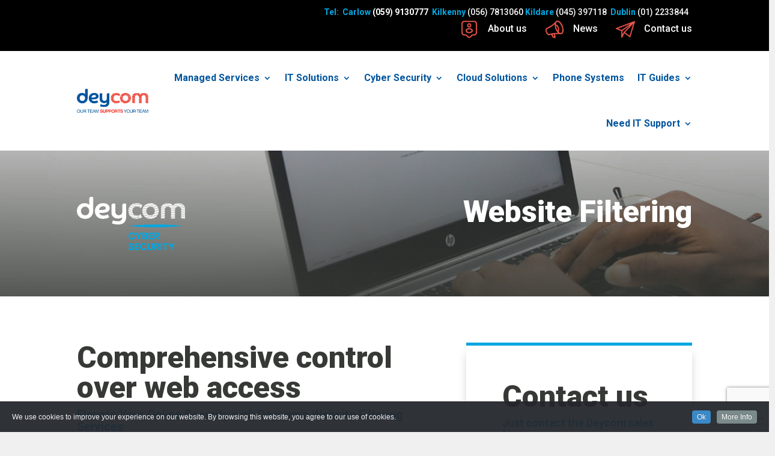

--- FILE ---
content_type: text/html; charset=utf-8
request_url: https://www.google.com/recaptcha/api2/anchor?ar=1&k=6LfPcl4oAAAAAMp7kkCMprhVgoZua4c7X5CkpOcW&co=aHR0cHM6Ly9kZXljb20uaWU6NDQz&hl=en&v=PoyoqOPhxBO7pBk68S4YbpHZ&theme=light&size=invisible&badge=bottomright&anchor-ms=20000&execute-ms=30000&cb=hmb40q2k8de3
body_size: 48656
content:
<!DOCTYPE HTML><html dir="ltr" lang="en"><head><meta http-equiv="Content-Type" content="text/html; charset=UTF-8">
<meta http-equiv="X-UA-Compatible" content="IE=edge">
<title>reCAPTCHA</title>
<style type="text/css">
/* cyrillic-ext */
@font-face {
  font-family: 'Roboto';
  font-style: normal;
  font-weight: 400;
  font-stretch: 100%;
  src: url(//fonts.gstatic.com/s/roboto/v48/KFO7CnqEu92Fr1ME7kSn66aGLdTylUAMa3GUBHMdazTgWw.woff2) format('woff2');
  unicode-range: U+0460-052F, U+1C80-1C8A, U+20B4, U+2DE0-2DFF, U+A640-A69F, U+FE2E-FE2F;
}
/* cyrillic */
@font-face {
  font-family: 'Roboto';
  font-style: normal;
  font-weight: 400;
  font-stretch: 100%;
  src: url(//fonts.gstatic.com/s/roboto/v48/KFO7CnqEu92Fr1ME7kSn66aGLdTylUAMa3iUBHMdazTgWw.woff2) format('woff2');
  unicode-range: U+0301, U+0400-045F, U+0490-0491, U+04B0-04B1, U+2116;
}
/* greek-ext */
@font-face {
  font-family: 'Roboto';
  font-style: normal;
  font-weight: 400;
  font-stretch: 100%;
  src: url(//fonts.gstatic.com/s/roboto/v48/KFO7CnqEu92Fr1ME7kSn66aGLdTylUAMa3CUBHMdazTgWw.woff2) format('woff2');
  unicode-range: U+1F00-1FFF;
}
/* greek */
@font-face {
  font-family: 'Roboto';
  font-style: normal;
  font-weight: 400;
  font-stretch: 100%;
  src: url(//fonts.gstatic.com/s/roboto/v48/KFO7CnqEu92Fr1ME7kSn66aGLdTylUAMa3-UBHMdazTgWw.woff2) format('woff2');
  unicode-range: U+0370-0377, U+037A-037F, U+0384-038A, U+038C, U+038E-03A1, U+03A3-03FF;
}
/* math */
@font-face {
  font-family: 'Roboto';
  font-style: normal;
  font-weight: 400;
  font-stretch: 100%;
  src: url(//fonts.gstatic.com/s/roboto/v48/KFO7CnqEu92Fr1ME7kSn66aGLdTylUAMawCUBHMdazTgWw.woff2) format('woff2');
  unicode-range: U+0302-0303, U+0305, U+0307-0308, U+0310, U+0312, U+0315, U+031A, U+0326-0327, U+032C, U+032F-0330, U+0332-0333, U+0338, U+033A, U+0346, U+034D, U+0391-03A1, U+03A3-03A9, U+03B1-03C9, U+03D1, U+03D5-03D6, U+03F0-03F1, U+03F4-03F5, U+2016-2017, U+2034-2038, U+203C, U+2040, U+2043, U+2047, U+2050, U+2057, U+205F, U+2070-2071, U+2074-208E, U+2090-209C, U+20D0-20DC, U+20E1, U+20E5-20EF, U+2100-2112, U+2114-2115, U+2117-2121, U+2123-214F, U+2190, U+2192, U+2194-21AE, U+21B0-21E5, U+21F1-21F2, U+21F4-2211, U+2213-2214, U+2216-22FF, U+2308-230B, U+2310, U+2319, U+231C-2321, U+2336-237A, U+237C, U+2395, U+239B-23B7, U+23D0, U+23DC-23E1, U+2474-2475, U+25AF, U+25B3, U+25B7, U+25BD, U+25C1, U+25CA, U+25CC, U+25FB, U+266D-266F, U+27C0-27FF, U+2900-2AFF, U+2B0E-2B11, U+2B30-2B4C, U+2BFE, U+3030, U+FF5B, U+FF5D, U+1D400-1D7FF, U+1EE00-1EEFF;
}
/* symbols */
@font-face {
  font-family: 'Roboto';
  font-style: normal;
  font-weight: 400;
  font-stretch: 100%;
  src: url(//fonts.gstatic.com/s/roboto/v48/KFO7CnqEu92Fr1ME7kSn66aGLdTylUAMaxKUBHMdazTgWw.woff2) format('woff2');
  unicode-range: U+0001-000C, U+000E-001F, U+007F-009F, U+20DD-20E0, U+20E2-20E4, U+2150-218F, U+2190, U+2192, U+2194-2199, U+21AF, U+21E6-21F0, U+21F3, U+2218-2219, U+2299, U+22C4-22C6, U+2300-243F, U+2440-244A, U+2460-24FF, U+25A0-27BF, U+2800-28FF, U+2921-2922, U+2981, U+29BF, U+29EB, U+2B00-2BFF, U+4DC0-4DFF, U+FFF9-FFFB, U+10140-1018E, U+10190-1019C, U+101A0, U+101D0-101FD, U+102E0-102FB, U+10E60-10E7E, U+1D2C0-1D2D3, U+1D2E0-1D37F, U+1F000-1F0FF, U+1F100-1F1AD, U+1F1E6-1F1FF, U+1F30D-1F30F, U+1F315, U+1F31C, U+1F31E, U+1F320-1F32C, U+1F336, U+1F378, U+1F37D, U+1F382, U+1F393-1F39F, U+1F3A7-1F3A8, U+1F3AC-1F3AF, U+1F3C2, U+1F3C4-1F3C6, U+1F3CA-1F3CE, U+1F3D4-1F3E0, U+1F3ED, U+1F3F1-1F3F3, U+1F3F5-1F3F7, U+1F408, U+1F415, U+1F41F, U+1F426, U+1F43F, U+1F441-1F442, U+1F444, U+1F446-1F449, U+1F44C-1F44E, U+1F453, U+1F46A, U+1F47D, U+1F4A3, U+1F4B0, U+1F4B3, U+1F4B9, U+1F4BB, U+1F4BF, U+1F4C8-1F4CB, U+1F4D6, U+1F4DA, U+1F4DF, U+1F4E3-1F4E6, U+1F4EA-1F4ED, U+1F4F7, U+1F4F9-1F4FB, U+1F4FD-1F4FE, U+1F503, U+1F507-1F50B, U+1F50D, U+1F512-1F513, U+1F53E-1F54A, U+1F54F-1F5FA, U+1F610, U+1F650-1F67F, U+1F687, U+1F68D, U+1F691, U+1F694, U+1F698, U+1F6AD, U+1F6B2, U+1F6B9-1F6BA, U+1F6BC, U+1F6C6-1F6CF, U+1F6D3-1F6D7, U+1F6E0-1F6EA, U+1F6F0-1F6F3, U+1F6F7-1F6FC, U+1F700-1F7FF, U+1F800-1F80B, U+1F810-1F847, U+1F850-1F859, U+1F860-1F887, U+1F890-1F8AD, U+1F8B0-1F8BB, U+1F8C0-1F8C1, U+1F900-1F90B, U+1F93B, U+1F946, U+1F984, U+1F996, U+1F9E9, U+1FA00-1FA6F, U+1FA70-1FA7C, U+1FA80-1FA89, U+1FA8F-1FAC6, U+1FACE-1FADC, U+1FADF-1FAE9, U+1FAF0-1FAF8, U+1FB00-1FBFF;
}
/* vietnamese */
@font-face {
  font-family: 'Roboto';
  font-style: normal;
  font-weight: 400;
  font-stretch: 100%;
  src: url(//fonts.gstatic.com/s/roboto/v48/KFO7CnqEu92Fr1ME7kSn66aGLdTylUAMa3OUBHMdazTgWw.woff2) format('woff2');
  unicode-range: U+0102-0103, U+0110-0111, U+0128-0129, U+0168-0169, U+01A0-01A1, U+01AF-01B0, U+0300-0301, U+0303-0304, U+0308-0309, U+0323, U+0329, U+1EA0-1EF9, U+20AB;
}
/* latin-ext */
@font-face {
  font-family: 'Roboto';
  font-style: normal;
  font-weight: 400;
  font-stretch: 100%;
  src: url(//fonts.gstatic.com/s/roboto/v48/KFO7CnqEu92Fr1ME7kSn66aGLdTylUAMa3KUBHMdazTgWw.woff2) format('woff2');
  unicode-range: U+0100-02BA, U+02BD-02C5, U+02C7-02CC, U+02CE-02D7, U+02DD-02FF, U+0304, U+0308, U+0329, U+1D00-1DBF, U+1E00-1E9F, U+1EF2-1EFF, U+2020, U+20A0-20AB, U+20AD-20C0, U+2113, U+2C60-2C7F, U+A720-A7FF;
}
/* latin */
@font-face {
  font-family: 'Roboto';
  font-style: normal;
  font-weight: 400;
  font-stretch: 100%;
  src: url(//fonts.gstatic.com/s/roboto/v48/KFO7CnqEu92Fr1ME7kSn66aGLdTylUAMa3yUBHMdazQ.woff2) format('woff2');
  unicode-range: U+0000-00FF, U+0131, U+0152-0153, U+02BB-02BC, U+02C6, U+02DA, U+02DC, U+0304, U+0308, U+0329, U+2000-206F, U+20AC, U+2122, U+2191, U+2193, U+2212, U+2215, U+FEFF, U+FFFD;
}
/* cyrillic-ext */
@font-face {
  font-family: 'Roboto';
  font-style: normal;
  font-weight: 500;
  font-stretch: 100%;
  src: url(//fonts.gstatic.com/s/roboto/v48/KFO7CnqEu92Fr1ME7kSn66aGLdTylUAMa3GUBHMdazTgWw.woff2) format('woff2');
  unicode-range: U+0460-052F, U+1C80-1C8A, U+20B4, U+2DE0-2DFF, U+A640-A69F, U+FE2E-FE2F;
}
/* cyrillic */
@font-face {
  font-family: 'Roboto';
  font-style: normal;
  font-weight: 500;
  font-stretch: 100%;
  src: url(//fonts.gstatic.com/s/roboto/v48/KFO7CnqEu92Fr1ME7kSn66aGLdTylUAMa3iUBHMdazTgWw.woff2) format('woff2');
  unicode-range: U+0301, U+0400-045F, U+0490-0491, U+04B0-04B1, U+2116;
}
/* greek-ext */
@font-face {
  font-family: 'Roboto';
  font-style: normal;
  font-weight: 500;
  font-stretch: 100%;
  src: url(//fonts.gstatic.com/s/roboto/v48/KFO7CnqEu92Fr1ME7kSn66aGLdTylUAMa3CUBHMdazTgWw.woff2) format('woff2');
  unicode-range: U+1F00-1FFF;
}
/* greek */
@font-face {
  font-family: 'Roboto';
  font-style: normal;
  font-weight: 500;
  font-stretch: 100%;
  src: url(//fonts.gstatic.com/s/roboto/v48/KFO7CnqEu92Fr1ME7kSn66aGLdTylUAMa3-UBHMdazTgWw.woff2) format('woff2');
  unicode-range: U+0370-0377, U+037A-037F, U+0384-038A, U+038C, U+038E-03A1, U+03A3-03FF;
}
/* math */
@font-face {
  font-family: 'Roboto';
  font-style: normal;
  font-weight: 500;
  font-stretch: 100%;
  src: url(//fonts.gstatic.com/s/roboto/v48/KFO7CnqEu92Fr1ME7kSn66aGLdTylUAMawCUBHMdazTgWw.woff2) format('woff2');
  unicode-range: U+0302-0303, U+0305, U+0307-0308, U+0310, U+0312, U+0315, U+031A, U+0326-0327, U+032C, U+032F-0330, U+0332-0333, U+0338, U+033A, U+0346, U+034D, U+0391-03A1, U+03A3-03A9, U+03B1-03C9, U+03D1, U+03D5-03D6, U+03F0-03F1, U+03F4-03F5, U+2016-2017, U+2034-2038, U+203C, U+2040, U+2043, U+2047, U+2050, U+2057, U+205F, U+2070-2071, U+2074-208E, U+2090-209C, U+20D0-20DC, U+20E1, U+20E5-20EF, U+2100-2112, U+2114-2115, U+2117-2121, U+2123-214F, U+2190, U+2192, U+2194-21AE, U+21B0-21E5, U+21F1-21F2, U+21F4-2211, U+2213-2214, U+2216-22FF, U+2308-230B, U+2310, U+2319, U+231C-2321, U+2336-237A, U+237C, U+2395, U+239B-23B7, U+23D0, U+23DC-23E1, U+2474-2475, U+25AF, U+25B3, U+25B7, U+25BD, U+25C1, U+25CA, U+25CC, U+25FB, U+266D-266F, U+27C0-27FF, U+2900-2AFF, U+2B0E-2B11, U+2B30-2B4C, U+2BFE, U+3030, U+FF5B, U+FF5D, U+1D400-1D7FF, U+1EE00-1EEFF;
}
/* symbols */
@font-face {
  font-family: 'Roboto';
  font-style: normal;
  font-weight: 500;
  font-stretch: 100%;
  src: url(//fonts.gstatic.com/s/roboto/v48/KFO7CnqEu92Fr1ME7kSn66aGLdTylUAMaxKUBHMdazTgWw.woff2) format('woff2');
  unicode-range: U+0001-000C, U+000E-001F, U+007F-009F, U+20DD-20E0, U+20E2-20E4, U+2150-218F, U+2190, U+2192, U+2194-2199, U+21AF, U+21E6-21F0, U+21F3, U+2218-2219, U+2299, U+22C4-22C6, U+2300-243F, U+2440-244A, U+2460-24FF, U+25A0-27BF, U+2800-28FF, U+2921-2922, U+2981, U+29BF, U+29EB, U+2B00-2BFF, U+4DC0-4DFF, U+FFF9-FFFB, U+10140-1018E, U+10190-1019C, U+101A0, U+101D0-101FD, U+102E0-102FB, U+10E60-10E7E, U+1D2C0-1D2D3, U+1D2E0-1D37F, U+1F000-1F0FF, U+1F100-1F1AD, U+1F1E6-1F1FF, U+1F30D-1F30F, U+1F315, U+1F31C, U+1F31E, U+1F320-1F32C, U+1F336, U+1F378, U+1F37D, U+1F382, U+1F393-1F39F, U+1F3A7-1F3A8, U+1F3AC-1F3AF, U+1F3C2, U+1F3C4-1F3C6, U+1F3CA-1F3CE, U+1F3D4-1F3E0, U+1F3ED, U+1F3F1-1F3F3, U+1F3F5-1F3F7, U+1F408, U+1F415, U+1F41F, U+1F426, U+1F43F, U+1F441-1F442, U+1F444, U+1F446-1F449, U+1F44C-1F44E, U+1F453, U+1F46A, U+1F47D, U+1F4A3, U+1F4B0, U+1F4B3, U+1F4B9, U+1F4BB, U+1F4BF, U+1F4C8-1F4CB, U+1F4D6, U+1F4DA, U+1F4DF, U+1F4E3-1F4E6, U+1F4EA-1F4ED, U+1F4F7, U+1F4F9-1F4FB, U+1F4FD-1F4FE, U+1F503, U+1F507-1F50B, U+1F50D, U+1F512-1F513, U+1F53E-1F54A, U+1F54F-1F5FA, U+1F610, U+1F650-1F67F, U+1F687, U+1F68D, U+1F691, U+1F694, U+1F698, U+1F6AD, U+1F6B2, U+1F6B9-1F6BA, U+1F6BC, U+1F6C6-1F6CF, U+1F6D3-1F6D7, U+1F6E0-1F6EA, U+1F6F0-1F6F3, U+1F6F7-1F6FC, U+1F700-1F7FF, U+1F800-1F80B, U+1F810-1F847, U+1F850-1F859, U+1F860-1F887, U+1F890-1F8AD, U+1F8B0-1F8BB, U+1F8C0-1F8C1, U+1F900-1F90B, U+1F93B, U+1F946, U+1F984, U+1F996, U+1F9E9, U+1FA00-1FA6F, U+1FA70-1FA7C, U+1FA80-1FA89, U+1FA8F-1FAC6, U+1FACE-1FADC, U+1FADF-1FAE9, U+1FAF0-1FAF8, U+1FB00-1FBFF;
}
/* vietnamese */
@font-face {
  font-family: 'Roboto';
  font-style: normal;
  font-weight: 500;
  font-stretch: 100%;
  src: url(//fonts.gstatic.com/s/roboto/v48/KFO7CnqEu92Fr1ME7kSn66aGLdTylUAMa3OUBHMdazTgWw.woff2) format('woff2');
  unicode-range: U+0102-0103, U+0110-0111, U+0128-0129, U+0168-0169, U+01A0-01A1, U+01AF-01B0, U+0300-0301, U+0303-0304, U+0308-0309, U+0323, U+0329, U+1EA0-1EF9, U+20AB;
}
/* latin-ext */
@font-face {
  font-family: 'Roboto';
  font-style: normal;
  font-weight: 500;
  font-stretch: 100%;
  src: url(//fonts.gstatic.com/s/roboto/v48/KFO7CnqEu92Fr1ME7kSn66aGLdTylUAMa3KUBHMdazTgWw.woff2) format('woff2');
  unicode-range: U+0100-02BA, U+02BD-02C5, U+02C7-02CC, U+02CE-02D7, U+02DD-02FF, U+0304, U+0308, U+0329, U+1D00-1DBF, U+1E00-1E9F, U+1EF2-1EFF, U+2020, U+20A0-20AB, U+20AD-20C0, U+2113, U+2C60-2C7F, U+A720-A7FF;
}
/* latin */
@font-face {
  font-family: 'Roboto';
  font-style: normal;
  font-weight: 500;
  font-stretch: 100%;
  src: url(//fonts.gstatic.com/s/roboto/v48/KFO7CnqEu92Fr1ME7kSn66aGLdTylUAMa3yUBHMdazQ.woff2) format('woff2');
  unicode-range: U+0000-00FF, U+0131, U+0152-0153, U+02BB-02BC, U+02C6, U+02DA, U+02DC, U+0304, U+0308, U+0329, U+2000-206F, U+20AC, U+2122, U+2191, U+2193, U+2212, U+2215, U+FEFF, U+FFFD;
}
/* cyrillic-ext */
@font-face {
  font-family: 'Roboto';
  font-style: normal;
  font-weight: 900;
  font-stretch: 100%;
  src: url(//fonts.gstatic.com/s/roboto/v48/KFO7CnqEu92Fr1ME7kSn66aGLdTylUAMa3GUBHMdazTgWw.woff2) format('woff2');
  unicode-range: U+0460-052F, U+1C80-1C8A, U+20B4, U+2DE0-2DFF, U+A640-A69F, U+FE2E-FE2F;
}
/* cyrillic */
@font-face {
  font-family: 'Roboto';
  font-style: normal;
  font-weight: 900;
  font-stretch: 100%;
  src: url(//fonts.gstatic.com/s/roboto/v48/KFO7CnqEu92Fr1ME7kSn66aGLdTylUAMa3iUBHMdazTgWw.woff2) format('woff2');
  unicode-range: U+0301, U+0400-045F, U+0490-0491, U+04B0-04B1, U+2116;
}
/* greek-ext */
@font-face {
  font-family: 'Roboto';
  font-style: normal;
  font-weight: 900;
  font-stretch: 100%;
  src: url(//fonts.gstatic.com/s/roboto/v48/KFO7CnqEu92Fr1ME7kSn66aGLdTylUAMa3CUBHMdazTgWw.woff2) format('woff2');
  unicode-range: U+1F00-1FFF;
}
/* greek */
@font-face {
  font-family: 'Roboto';
  font-style: normal;
  font-weight: 900;
  font-stretch: 100%;
  src: url(//fonts.gstatic.com/s/roboto/v48/KFO7CnqEu92Fr1ME7kSn66aGLdTylUAMa3-UBHMdazTgWw.woff2) format('woff2');
  unicode-range: U+0370-0377, U+037A-037F, U+0384-038A, U+038C, U+038E-03A1, U+03A3-03FF;
}
/* math */
@font-face {
  font-family: 'Roboto';
  font-style: normal;
  font-weight: 900;
  font-stretch: 100%;
  src: url(//fonts.gstatic.com/s/roboto/v48/KFO7CnqEu92Fr1ME7kSn66aGLdTylUAMawCUBHMdazTgWw.woff2) format('woff2');
  unicode-range: U+0302-0303, U+0305, U+0307-0308, U+0310, U+0312, U+0315, U+031A, U+0326-0327, U+032C, U+032F-0330, U+0332-0333, U+0338, U+033A, U+0346, U+034D, U+0391-03A1, U+03A3-03A9, U+03B1-03C9, U+03D1, U+03D5-03D6, U+03F0-03F1, U+03F4-03F5, U+2016-2017, U+2034-2038, U+203C, U+2040, U+2043, U+2047, U+2050, U+2057, U+205F, U+2070-2071, U+2074-208E, U+2090-209C, U+20D0-20DC, U+20E1, U+20E5-20EF, U+2100-2112, U+2114-2115, U+2117-2121, U+2123-214F, U+2190, U+2192, U+2194-21AE, U+21B0-21E5, U+21F1-21F2, U+21F4-2211, U+2213-2214, U+2216-22FF, U+2308-230B, U+2310, U+2319, U+231C-2321, U+2336-237A, U+237C, U+2395, U+239B-23B7, U+23D0, U+23DC-23E1, U+2474-2475, U+25AF, U+25B3, U+25B7, U+25BD, U+25C1, U+25CA, U+25CC, U+25FB, U+266D-266F, U+27C0-27FF, U+2900-2AFF, U+2B0E-2B11, U+2B30-2B4C, U+2BFE, U+3030, U+FF5B, U+FF5D, U+1D400-1D7FF, U+1EE00-1EEFF;
}
/* symbols */
@font-face {
  font-family: 'Roboto';
  font-style: normal;
  font-weight: 900;
  font-stretch: 100%;
  src: url(//fonts.gstatic.com/s/roboto/v48/KFO7CnqEu92Fr1ME7kSn66aGLdTylUAMaxKUBHMdazTgWw.woff2) format('woff2');
  unicode-range: U+0001-000C, U+000E-001F, U+007F-009F, U+20DD-20E0, U+20E2-20E4, U+2150-218F, U+2190, U+2192, U+2194-2199, U+21AF, U+21E6-21F0, U+21F3, U+2218-2219, U+2299, U+22C4-22C6, U+2300-243F, U+2440-244A, U+2460-24FF, U+25A0-27BF, U+2800-28FF, U+2921-2922, U+2981, U+29BF, U+29EB, U+2B00-2BFF, U+4DC0-4DFF, U+FFF9-FFFB, U+10140-1018E, U+10190-1019C, U+101A0, U+101D0-101FD, U+102E0-102FB, U+10E60-10E7E, U+1D2C0-1D2D3, U+1D2E0-1D37F, U+1F000-1F0FF, U+1F100-1F1AD, U+1F1E6-1F1FF, U+1F30D-1F30F, U+1F315, U+1F31C, U+1F31E, U+1F320-1F32C, U+1F336, U+1F378, U+1F37D, U+1F382, U+1F393-1F39F, U+1F3A7-1F3A8, U+1F3AC-1F3AF, U+1F3C2, U+1F3C4-1F3C6, U+1F3CA-1F3CE, U+1F3D4-1F3E0, U+1F3ED, U+1F3F1-1F3F3, U+1F3F5-1F3F7, U+1F408, U+1F415, U+1F41F, U+1F426, U+1F43F, U+1F441-1F442, U+1F444, U+1F446-1F449, U+1F44C-1F44E, U+1F453, U+1F46A, U+1F47D, U+1F4A3, U+1F4B0, U+1F4B3, U+1F4B9, U+1F4BB, U+1F4BF, U+1F4C8-1F4CB, U+1F4D6, U+1F4DA, U+1F4DF, U+1F4E3-1F4E6, U+1F4EA-1F4ED, U+1F4F7, U+1F4F9-1F4FB, U+1F4FD-1F4FE, U+1F503, U+1F507-1F50B, U+1F50D, U+1F512-1F513, U+1F53E-1F54A, U+1F54F-1F5FA, U+1F610, U+1F650-1F67F, U+1F687, U+1F68D, U+1F691, U+1F694, U+1F698, U+1F6AD, U+1F6B2, U+1F6B9-1F6BA, U+1F6BC, U+1F6C6-1F6CF, U+1F6D3-1F6D7, U+1F6E0-1F6EA, U+1F6F0-1F6F3, U+1F6F7-1F6FC, U+1F700-1F7FF, U+1F800-1F80B, U+1F810-1F847, U+1F850-1F859, U+1F860-1F887, U+1F890-1F8AD, U+1F8B0-1F8BB, U+1F8C0-1F8C1, U+1F900-1F90B, U+1F93B, U+1F946, U+1F984, U+1F996, U+1F9E9, U+1FA00-1FA6F, U+1FA70-1FA7C, U+1FA80-1FA89, U+1FA8F-1FAC6, U+1FACE-1FADC, U+1FADF-1FAE9, U+1FAF0-1FAF8, U+1FB00-1FBFF;
}
/* vietnamese */
@font-face {
  font-family: 'Roboto';
  font-style: normal;
  font-weight: 900;
  font-stretch: 100%;
  src: url(//fonts.gstatic.com/s/roboto/v48/KFO7CnqEu92Fr1ME7kSn66aGLdTylUAMa3OUBHMdazTgWw.woff2) format('woff2');
  unicode-range: U+0102-0103, U+0110-0111, U+0128-0129, U+0168-0169, U+01A0-01A1, U+01AF-01B0, U+0300-0301, U+0303-0304, U+0308-0309, U+0323, U+0329, U+1EA0-1EF9, U+20AB;
}
/* latin-ext */
@font-face {
  font-family: 'Roboto';
  font-style: normal;
  font-weight: 900;
  font-stretch: 100%;
  src: url(//fonts.gstatic.com/s/roboto/v48/KFO7CnqEu92Fr1ME7kSn66aGLdTylUAMa3KUBHMdazTgWw.woff2) format('woff2');
  unicode-range: U+0100-02BA, U+02BD-02C5, U+02C7-02CC, U+02CE-02D7, U+02DD-02FF, U+0304, U+0308, U+0329, U+1D00-1DBF, U+1E00-1E9F, U+1EF2-1EFF, U+2020, U+20A0-20AB, U+20AD-20C0, U+2113, U+2C60-2C7F, U+A720-A7FF;
}
/* latin */
@font-face {
  font-family: 'Roboto';
  font-style: normal;
  font-weight: 900;
  font-stretch: 100%;
  src: url(//fonts.gstatic.com/s/roboto/v48/KFO7CnqEu92Fr1ME7kSn66aGLdTylUAMa3yUBHMdazQ.woff2) format('woff2');
  unicode-range: U+0000-00FF, U+0131, U+0152-0153, U+02BB-02BC, U+02C6, U+02DA, U+02DC, U+0304, U+0308, U+0329, U+2000-206F, U+20AC, U+2122, U+2191, U+2193, U+2212, U+2215, U+FEFF, U+FFFD;
}

</style>
<link rel="stylesheet" type="text/css" href="https://www.gstatic.com/recaptcha/releases/PoyoqOPhxBO7pBk68S4YbpHZ/styles__ltr.css">
<script nonce="8YnHa3oQ2Sao9f9oqN89LA" type="text/javascript">window['__recaptcha_api'] = 'https://www.google.com/recaptcha/api2/';</script>
<script type="text/javascript" src="https://www.gstatic.com/recaptcha/releases/PoyoqOPhxBO7pBk68S4YbpHZ/recaptcha__en.js" nonce="8YnHa3oQ2Sao9f9oqN89LA">
      
    </script></head>
<body><div id="rc-anchor-alert" class="rc-anchor-alert"></div>
<input type="hidden" id="recaptcha-token" value="[base64]">
<script type="text/javascript" nonce="8YnHa3oQ2Sao9f9oqN89LA">
      recaptcha.anchor.Main.init("[\x22ainput\x22,[\x22bgdata\x22,\x22\x22,\[base64]/[base64]/MjU1Ong/[base64]/[base64]/[base64]/[base64]/[base64]/[base64]/[base64]/[base64]/[base64]/[base64]/[base64]/[base64]/[base64]/[base64]/[base64]\\u003d\x22,\[base64]\\u003d\\u003d\x22,\[base64]/DqcOGwozCtcKKCyzDq2jDv8O3DMO8w5hyb0UBVQXDq09vwq/Dm3lEbMOjwq3Cl8OOXgcfwrIowrrDuzrDqFoXwo8ZccOGMB9Dw6TDilDCmzdcc0XCtwxhccKWLMOXwqbDm1Mcwpp0WcOrw4/DjcKjC8K6w7DDhsKpw7t/w6Etc8Kqwr/DtsK5IxlpacO/cMOIHsOtwqZ4UXdBwpkew4cofh0CLyTDjn95AcK+UG8JTGk/w55/[base64]/ZVZZwqjDj14Bw7U+WATCqMONwqU3ZFtvw5cGwpPCksKmLcKwHCEMfWPCk8K4ccOlYsO4YGkLO17DtcK1asOVw4TDngnDvmNRcmTDrjIvc2w+w6jDuSfDhSbDrUXCisOGwq/DiMOkPsOEPcOywrh6X39ibMKGw5zCrcKeUMOzEEJkJsOow49Zw7zDkUhewo7DkcO+wqQgwpNuw4fCvg7DglzDt3HCrcKhRcKHVApAwrHDt2bDvCcqSkvCoRjCtcOswp/DrcODT1VYwpzDicKOf1PCmsOdw51Lw59EQcK5IcOqD8K2woVue8Okw7xOw6XDnEtjHCxkBcOLw5tKAMOEWzYcNUArWsKvccOzwoo2w6MowrdFZ8OyBcKkJ8OiXkHCuCN+w6JYw5vClMKqVxp0TMK/[base64]/CjsOfw7kMw7TDi8OLw77CgHbCtMOTwroQDDLDp8O4W0BjJ8K8w6kDw7wBXgJqwpsXw6xNAB3DpTsmCsKlI8ODAsKswqkhw7g0wo/Dqmx+ZVLDsnVPw40vFw5rHMK5wrXDsjcfT1bCpELDo8O7Y8Ojw5XDlsOWZxISMwB6fw/DumnCrHrDg1wQw5Jsw75EwodreD4fCsKdWxxcw4RNIh7DlcO4F0vCvcOibMKeQsOiwrnCpMKSw4UKw7kWw6xuWsOybMKbw4jDhsOuwpEULcKYw7RrwpXCo8OMFcOvwo1hw6gmfEVaMiUlwqjCg8KPecK/w7A3w7jDp8KuPsOJw7DCkjPCgnnDjyEMwrkePMOFwobDlcK0w6jDhTbDnCAEM8KOXAcVw5DDosOvVMO0w7BBw4p3wqPDvFDDmMOyH8O5V0ARwoB7w6dTYXsiwpciw5rCsiJpw6BIZcKRwr/DkcKlw403b8OFXFJEwo8zBcOPw6jDkw7DmEg8dyVXwrk/wr3DosO4w5TDh8KwwqfCjcKNX8K2wo/DmBhDNMKKb8Onwpxtw4vDp8O7QUjDscOnMQjCscK7d8OgEAJMw6PClV/DnFnDgcOmw5DDlcK+a2d/O8Okw6tkW1VMwoXDrWYaYsKLw6fCmMKGHw/DgTx4YT/CjRrDmsKJw5XCtBzCrMKjw7XCvk3Dnj/Di0EQHMOzSzxjQhjDhnxpfSFfwr7CqcO4U3xMJWTDscOewoV0JA4ABSXClsOhw5nDi8Kmw5vCtFbDp8OMw4LCpnd5woPDhMO/wpvCpsKXS33DiMKSwoNhw74Ywr/[base64]/DqlZPw4LCjAc2bgLCtMKwwp0UC014IzPCjR3ClEB6woRYwp3DiVp8w4DDsDXDmlrDlcOhagPDqkPDmBQ6VA/Ch8KGcWR3w5HDvQXDhDTDt3VKw53DsMO4wqXDgz5fw6QyQcOuCsOyw5XCpMOUDMK/UcOpw5DDssKVKcK5BMOkCsKxwoPCpMK0wp48wonCvQkFw4xYwrsyw6otwr3DgDbDgBfDgMOswprCmTERw7TCu8O2M0Y8wpPDk1/CoRHDsV3Dt0ZQwoUuw58nwqhyISRHRndSEcOuHcO8woQMw7PClFFoMGEgw4XClsKkNMOeeEwFwqbDuMODw53DncO7wp4Sw73Dn8OPGcKjw6rChsK/dwMGw7LCkUrCsiHCvAvCmRnCtFPCrXYLeU09wpNNwozDshFiwoXCv8OewqLDh8OCwpYcwrYuOsOmwoddNAIpw54hH8OlwpQ/w50gCSNVw4ACJlbDocOaZAR+woTCpjXDp8KcwpDDuMKMworDn8KYM8Ksd8K8wqktBCNlF3/[base64]/Z8KpwpPCth/ChcKDOMKhw7IONcKuwp11wrUiasOlXsO/FETCoWnDjV3CvsKbe8OiwqVYfMOow4U1ZcOaA8OfaQ/DicOtITzCuC/DqcOBbivCmyp1wqUbwqzCpcOcJBrCo8K+w4Zyw5rCpmjCuhbCpcK8YS8iScKeRsKBw7TDvcKuXMOtbz1nGjwVwq/CqHTCtcOlwqrCvsOgV8KjLBHCpRxlwpbDpcOCwqXDrsKEAHDCvnQ1wozCj8K/[base64]/[base64]/DpMO7NcOiw6E2wqYgwp3DgD3CqBMDSXcJe8Osw5MTHcODw5/[base64]/w5vDulDCoxDCgBbDnMK/[base64]/DkyHDpsKpLMKlJ8KOEcOhw5IcwojDpsOmNsONw5LCl8OBZyY/wrotw77Dt8ODYMKqwqNvwqLChsKrwoUyBgLClsOaJMO5S8KuN3t3wqRdTV8DwqnDh8Kdwq5IRsKGPsKJIsKRwo/DqSrCiDxnw6/[base64]/DiUIDDsO/PWzCmRgRwpzDucO7acOlw7bDr3vDp8OrwqEQw7FnccOdw5LDq8Opw5Zow6vDu8KewoPDnD/CujbCrmjCgMKOworDiBjCkcKpwprDnsKIIlsZw7Ykw5NPacOGcg/[base64]/CqsKmwoUSU8OgN8KWwpB9OcKbXcOGwrjDthgmwpQhSh/Dv8KVfsOLMMOVwql/w5HCisO4GTZEZMK+A8OmfMKCCiViPMKxwrDCmw3DoMO8wrZhP8KiOUISTsOOw5bCvsOlTcOmw4c8VMOUw4gtI1fCj0rCicOMwp5sH8K1w4szACBAwq8gK8OwRcOmwrsvbcOrbg4Dw4nDvsKdwrt3w7/DrMK0HxPDp27CqzYQJcKIw5cywqjCsmMHSWATNmo5woUJJkRyOsO/[base64]/[base64]/DvsKXw6jCncKww4c8wpjCqsOUwoAxIiN0UWkcdxnCpjxIGjQlcTMFw6A9w5sYc8OIw54/ZD/Do8O7BMK9wq4rw6IOw7/[base64]/N8KRQcKbPlZVFEARPSzDucKHw7vCvQHDicKuwrdxBMO4wqJFGcKbfcODFsOfe1XDvxbCssKoUE/DrsK3AmZnScKuCkxAV8OUOjvDhsKRw4Qew6vCpMKewpcVwrQGwqHDpUPDjUrCtMKiH8K3Fz/CpcKRTWvCssK2DsOhw5E/w6FGTXY9w459Ji7CrcKXw7jDjARPwoNYTMKuYMOLDcKTw4weKk0uwqDCksKXW8Knw6TCr8OXPWheesKVw77Do8KTw6rCpsKNOX3CosOXw5/Crn3Duw7DpiU7SD/DosOtwpELKsO/[base64]/wpR4OsO9anVwMMKoaQ8jF09LVsKYc1LCmxbCqgZxKX/Ch2o8wpwpwpMhw7bCrcKwwonCh8KDbsOeHnzDtV3DnCwsAcK8dcKgdQM7w4DDgxB0U8Kcwo5nwp8OwqESwrAbw5PCl8OfdsOxaMO6SUo/wq1ow6scw5bDpX4tMk/DlHI6N3Jiw5dcHCtywpZgSS/[base64]/DqlZYw4PDksOpwoF3H1TDrMKKasKAe8OswochNBHCqsKxTC3DvcKPO3kcV8O3w5jCrC3CucK1w5nCsSHChDoBw4zDlsKObMKVw7LCv8K7w5LCu1/DrTUFPcOESWnClXvDoW0cWcKkFzAlw5dGF3F3JsOZwrPCl8KRU8KVw6XDtXwKwop+w7/CuFPDr8Kewo9rwojDqwnDjhjDmBtXdMO4KnLCkRHDmWvCssO2w5Ysw57CncOUEi/Dqzdkw7FCEcK5P07CoRl4Q3bDs8KZQk58wqpvwoVDwqhSwoBUZMO1V8OSw6tAw5YCO8OyLsKEwohIwqPConF3wrp/wqvDlcKBw7jDizFmw7PCp8OmAMKDw6vCvMOnw546UC9pA8OREcOQKQ8vwo0WEsOswrzDsQ4HOj/CmcK6woQlNMKmXnfDt8KYMBp0wpRTw7fDlQ7Cqk5TLjrCh8KnDcKuw4cbdihRACYOZ8Kkwrd7MMOzC8KrfXh8w4jDncKiwqgmQ1jCrDPCr8K3KhUvR8O0NT/[base64]/Cn8OdcMKBw5EKw6vCk8O+w5jDogzCh3rDuiA8FcKawqg2wr4dwpBUXMKYBMO/wq/DucKseTvCtwfDncOGw5zCs17CgcK0woQfwoV5wqZ7wqcWaMOBcVLCpMOTSWR5JMOmw6h1R38dw48iwoLCtmhlW8OSwqsDw7dMMsOnd8Kiwr/DvMKaTVHCuR7Cn37Cn8OADcKtw5szKDnCijzCnMONwoTCisKsw6TClCvDtMKRwpvDkcOow7XDqMOYQ8OUTWgHJh/CncOdw4fDqhNOXDdHI8OEBB5hwpnDoRDDosOdwojDhcOvw53Dmj3Dglw9w7PChEXClH8JwrfCmcOAWsOKw4TDtcOKwppOwrpxw5DDil0GwpRvw69eJsKHw7jDr8K/L8KKwpvCpS/Ck8KbwpbCvsKdfFfCrcOjw4VHw5NCwqx6w71Cw63CslHCp8Oawp/DssKJwpnCgsOLwq9Uw7rDkjvDp3gUwr3CsjXCjsOmXQZnejrDvA3Dv0pRWn9Mwp/CvcKFwpDDnMK/AsO5BxIWw5BVw4xuw4/[base64]/CiTYDwrkxw7DCtmHCrWl/wpzCmgYyExt2IW4zV8KBwqlRwpsLQ8ObwrAGw5pBYi/Ct8KKw7lFw7dUA8O/w4PDtTAlwrnDuC3DmB95AkENw6QAesKrJ8KCw7sYwqwNIcKmwqnDslLCgS/DtsOOw4HCvsO/dwXDlgzDtyJ8wo1cw4haFBUKwrLDqcKtEHF6VsO8w7FtHGUnwoZ7BijCuXZ4WsORwq8HwqdXBcOsasK9fDYfw7XCmy15BVQ7ccOaw4k6f8Kdw7DCgVljwoPCjsO0w59nwpJ+wo/[base64]/CpBPDvsK/w5N7a1Bgw6vDrj3Dt00dVggEU8OUwpJXUjR3B8Kfw4XDqcOxbsKMw7lXJV47J8Ozw54QMMKjw5jDn8OVIMOBMDQ6woLDkm7DrsOLMSDCoMOlcW4jw4LDn33Cp2XDlXgLwrc0wo4Zw6s/w6fCol/Ck3DDrRZswqAnw4cJw4jDhsKjwq/[base64]/[base64]/[base64]/DjcOXwrbCihtDJkTDhU/ClMKiw7/ClD7DqRPCqsKBFxrDnzHDlXjDrWPCk2rCvsKVw60lacKnXXHCm1lMKCzCrcK5w4k7wpYsWsO1wo1jwp/CvsOaw4QwwpzDiMKOw4DCmmLDkTsowrnDhAfCtQI7V1JFSFw9wolaf8Oywp93w4Jnw4PDqQXDqm9TIyh8w5rCg8OUPSd8worDpMKNw7/CpcOHfgTCtcKfUULCoDfDh1/DtMOiw4XCiSxxwrgLUh10B8KyCVDDp0oNZGzDusKywoPCjsKyYSPDlcOYw5EgOMKVw6PCpcOrw4LCssOzUsOwwpFaw4E4wpfCscKUwpXDiMKZw7TDl8Kkw5HCuWBgFQDCkMKLQMKHPhRywoxMwpfCosK7w77DlCzDhcKVwqzDiSVzdn5QHg/DownDo8KFw5hYwrRCPcKTwoXDhMOtw687wqZGw74sw7FhwqJWI8OGKsKdEcO4b8KUw7k1MsOGDcOewoHDinHCicKMDGPDssOTw5lkwp5nXEpKTBnDgENrwqnCvsKIVXguw43CtDfDqwUXLMORA2x0YxgiHsKCQGM4FcOgKMOhekPDpMOSal/DoMKxwpZjQkXCoMK7wrHDn1XCtDnDunYPw7rCo8KtHMOkcsKKRGnCusO8W8OPwq/CvBXCtAxAw7jCksK0w5nCl0PDiB3DlMO8GMKbX2phLMK3w63Dk8KFw58Rw67DvcOwXsOIw7Bkw5lCLATDm8Ozw74HfRVywoJwPzXCtQDCgFrCv1Nawqc2D8K8w77DjARTw7xiO3XDhxzCtcKZA2d/w7YjSsKPwrNpUcKbwpNPKlPCvhfDqSR3w6rDhsOiw6V/woVRNljCr8KGwoLCrgUUwobDjRHDm8KqCEFww6VrMsOiw6dfGsOsUsO2QMO6wpbCqMO7wrwOPMK+w4wkDjnCpCMMPFTDvgAWY8KqNsOXFQwdw61fwq3DjsORVsO2w4rDmMKQWcOtQcOEWMKkwofDhW/[base64]/Ww54KWIowrJDw5stw6BwwpzCvhrCisK9w5gAwp9wKMO9NS/CsBYWwpLCscOlwp/CrTHCh304WMKrcsKsHsOhT8K5MEjDhCskODkSXn7DtjsFworCtsOEX8K6wrAgOcOdEsKDJsK1a3tkaQFHEA/DoGMNwqErw4DDgForSMKjw47CpcO5FsK0w7pjLmMubsOOwr/CmiTDuhPCrcO4XhBtwrQJw4VxVcKfKRLCgMOzwq3CunDCtmlnwpLDtRrCliTDgkZJwr3DssK9wq8Vw7cRf8KxOGLCvcKhHsOqw47DnygEwp/DjMK0IxBBccOBOUoTa8KHQ0TDmcOXw7nDi2sKEzkCwoDCosOFw49iwpnCm1PDqwJ4w7zCrCduwrRMbgUvYmfCqsKww5vCicK4wqECFH/DtABUwr0yFcKPbsOmwovCrjxWV2HCmj3DrXMVw48Lw4/Djn9mXm1zD8Kqw60fw5YnwrZLw6PDnyLDvhDClsONw7zDvh4dNcKYwr/[base64]/w4xqG1DDg1cqOhFcwoVTw6IeRcKbXMOXwrLDggvCmnxVc2nCohLDmsKlJcKRex4Rw6g/envCuWJuwpsSw43DqMOyF2jCs1PDocK6UMOWTsOWw74Rf8O6KcK1c2nDjBF3F8Kcwo/[base64]/DuzZWJsKgc8K2w6nDnsKSw5/[base64]/DtcKgw7DCn3jDjSl6w7kETcKLJMOwRQEqwqHCm17Dn8O9OD/CtHVBw7bDusO7wqFVPMOqbwXCjsKsazPCq1c3AcO4H8KcwonDgcKSYcKEEsOqDGBRwoXClcKWwrjDisKBIhbDo8O2w4lXKMKVw7/DrsKaw6BMGC3CscKQKiwsSk/DssObw4vChMKYdk8gVMOPAMOHwrMywoE7dkDDhcOVwpcwwpHCvWHDvE7DmcKvbsKhUSA0HcOSwq5QwrXDkhrDl8OrYMOxcjvDrMKSUMKUw5UsXB8UImNpAsOnbHLCvMOrb8Osw6zDksOQDMKew5ZHwpfCnMKhw7glw4oBZsOxEgBQw4NicsOLw4ZMw58RwpfDp8Kgwr/CjyjCvMKGVMOcHFJ1eWxNXcKeX8OewokFw6zCu8KZwrXCvMKLw4/Dh0hWUksFGi0aVShLw6HCpcKnJ8OCUzbCmWTDi8OYwqvCogfDvMK3wpZoDh7DnQBOwpYaAMOlw6chwqVNbnzDpsOiH8O5wpFMYRAnw6PCgMOyMS3CtMO7w7nDs3bDp8KxB2RIw6lIw58/QcOKwqgFa1HCmxNIw5IdAcOURG/DuRPCkTLDnnp4KsKIGsK1ccOTFMOSSMO1w60Nem5mKmHCrcO4TmnCo8OBw6DCoxXDh8OJwrxbaiTCsV3CkQgjwod/I8OXW8KwwqE5SmYQEcOUwrlDEcK8XwLDnQ/DiDAKLy8USsK7w7p+WMKVwpVTwqlnw5nCkV0nwq5fBQbDrcOyYcOLPwHDp05uB1TDl0DChsO+YsOMMDsqfXXDvMK7wpPDhAnCohIIwozCvCfCrcKzw6nDjMOYCcOvw4XDqcK/[base64]/DgsKUd8OaecKQLx3DhjfCicO7GcKIwqpTw6/[base64]/Cs8KvIgIEDmt4wrzCoE4cKi7ChnhIwpXDrMKlw7IYFMOYw6RbwpcDwqwYSXLCuMKnwqorTsKIwo0nGMKfwrt6wqnCiiJgYcKKwrzCqsOAw51WwoHDqhnDkSRaChMiVUXDvcO4w7dCQ2Mew7fDk8KTw6/CrWfCoMO8eDA3wqrChTwkAsKKw67Di8ONSMKlNMOhwo7CpGJTGSrDuz7DncKOwqDDj2rDj8OEZCXDj8KGw5QpBH/CsWLCtBrDgCPDvHJuw5LCjn9xdGQdE8KzFRI9UnvCoMOIbiUTTMOqS8Otw75cwrVHdMKOP2gVwqnCrMKfIhDDtcK3DsKww6lVw6cRZ2d7wojCtxnDkihtw7p/w6YhNMOfw4ZVZAPDjsKeMgkKwoXDrcKjw7HCk8KywpDCrQjDhjTCjwnDhE/[base64]/[base64]/Dv8O5wpwfAMOtwrrCpRvCk3MXw4RPVsK3w6DCv8KHw5TCuMO5aQ/DucKeGD/[base64]/DpT0GWGnDr8OZecOywpnDiMKWd8KaRsOPI2jDmcK2wrHCrCp5wpLDi8KUNMOJwowILsOMw73CgjhyO1c/wpQddD3Dk0l9wqHDksK6wo1ywoPDvMOpw4rCr8OHPzPCkVfChynDv8KIw4JYZsK6UMKIwoNHH0/[base64]/[base64]/CRrCkMOvwpISwo1bOsK2wobDhcKEwq/Cu8OwwrLCv8KDOsO0wr3CoAnDvsKiwrwPRcKIK2V3wqLCnMKtw5bCgV3Dh2NJw6LDoVADw7Mew6XCk8O7OyTCtsO+w7YEwrHChG0afRTCi2HDtsKxw5vCnsK+MMKWw4l3PMOgw7LCi8O+Zj/DkEnDqDUJwpPDgQrDoMKqOBEcF03CvMKBXcKeYVvChSLCncKywpYbwobDsD3Co1Auw7bDsG/DowXChMOSeMKpwqLDpEc+FmfDq0M/[base64]/[base64]/AsKGw5MvX8OPw7vCs8KGGEFkw5RWDMOCwpRfwo5hwrbDkkPChnTCpcOMw6PDm8KJw4nCnADCucOKwqvCn8OMecOaAE4qHGBRJUbDjFINw7XCgV/Du8OCZldQRcKnCVfCpxHCj0/DksO3DsKXWR7DpMKeZRzCvMKAecO3dhrCmnbDlV/DqAM4L8Kxwq8qwr/CkMOtw4TCgkzCikx0Chx4HlV3ccKFHhhbw6/DuMKOAycAA8OMNSoZwojCscOywr8vw6LDmFDDjjLClcK5FF3DsHcWSm5MJ08pw4QLw47Ct13Cp8OxwpLCg1ATw77Cs08Vw5PCoyo7ODPCt3nCo8K8w7oow7PDqsOUw6XCpMK7w4h4ZwQEIMKDGUcxw4/CssO2McKNDsORBsKTw4/CkzEHAcOjccO6woViw5nDuxbDjRPCvsKGw7TCnGF0asKQHW5rPh7Cq8KKwrdMw7XDhMKuBn3CrgoRG8Osw6RQwro7wrEgwq/DgsKbdW/DpsO7wrLCuHTCpMKfa8OQwqJww5jDrlvCtsK1GsOGd2t4TcKvwqfDoRNra8KZOMOSwqdJGsOyLApiAMO0H8KGw7zDtmAfbk0Bw5/Dv8KRV0/[base64]/[base64]/DtcKcw4hrwpgBe2cywrt3A8KpwrcEWlbCnzzCp2x1w69AwpZrDlPDuh7DpMK2woVmNsO/[base64]/CkSFVOmZTwqBIw4HDjRJfw59uwrhVeQrDt8KPDMOtw4zCtXQ3OF10HUTDqMOQw6zDmcOEw7B/SsOEQmVZwpXDiilew4nDvMKrDR7CoMK0wpRDP17Cqjpaw7g1w4bCuH8Yd8OabGpqw7I8KsKEwpIIwpgeVMOfccOUw4N4CxHDq17CtcKuEMKHEsKFaMKbw5bDkcKewpQnw4PDn2slw5TCnTvCmWlTw68/MsKVXHzCs8O8wrHCsMOCdcK8C8KIB2ltw656wqJUBcOlw73CkljDoioEKMKIEcOgw7TCjMK3wqzCnsOOwqXDqsKfVMOCHyoLKcOjH0vDlMKVw68OTG0wDHLCmcKvwoPDgGsdw7lAw6YUPiLClcOLw7DClcKQwr1nGMKHwrTDqCnDocOpOzIRw57DhEICMcOfw4M/w5htccKra1pKbmxBw7ZmwonCgFsOwpTCscK0CH3DpMKaw4DDsMOwwqvCk8KTwrNGwrdew4XDpl4bwonDiVMRw57DlMKiwqdFw4HDkjs7wpXDiFHDgcKvw5MSw6oaSMOzMwZIwqfDqBTCi3TDt2PDn1HCgMKANHpXwoscw5nCiwjDjcKpw5YNwpRzP8Ogwo/DmcKXwqjCpwwawq7DgsOYPwYwwoLCthhya3d7w5vCt2odF3TCtRrCnmHCpcOEwqrCj0fDpWTDnMK8GVN2wpXDh8KXwqPDsMO6JsK5wq0ZZCDDlz85wprDiX4rScK/dcKmcC3CsMO5KsOTeMKDw4Rkw63CuRvCjsOSVcKiScO/wrkCAMOMw6kNwoTCmcKZeGEjLMK5w7V/A8KGMj7CusOYw61cOMOBw5jCgwXCoxgFwqE3w7JBKMK1fsOWZjjDi1s/K8O9wojCjMKHw4/DkMOZw5LDjSvDsTrCiMOgw6jChsKjw63DggrDk8OETMKJMnrDjsOXwpzDs8ODwq7CoMOrwqgvR8KBwrVfYxYxw7tww7JeAMKewoHCqkfDr8K+wpXCl8OuEwJDwoECw6LCtMO2woBpDsK5HVnDnMOPwr3CrMOxwofCiSfDlTvCusOfwpPDmsOkwq0/woZYFsOQwp83wqxcG8Oawr9NWcKaw5pcU8KgwrQkw4gxw5DCtCLDvBPCs0fCnMONEcKcw6V4wrLDj8O6KcKGLjsKB8KVQApRXcOjJcKMYsO2LsOAwrvDhWHDhMKiwobCiDDDhCZeeB/CkSUyw5lCw7Bowo/CiF/DmzHCo8OKF8O6w7NmwpjDnMKDwoLDv1RMSMKbH8O6wq3CiMO3DEJbHUPDkiw0woLCp35Kw5LDulLCskgMw4V1EB/Ct8O0w4Vzw6TDlHA6BMK/J8OUFsOjX15rSsKmLcOcw5JeBQDDg3vDiMKnTSgaMS9Rw50GI8OCwqV4wpvCqzRMw6zDmgXDmsO+w7PCvyvDshvDoCNfwr/[base64]/DosOkWcOJw7HCrcOvFkUNMMOOwrwoAsKXYAEPAcOuw4DDncOpw4vCpcKsCcK/[base64]/[base64]/CrnTDk8Otwp7DjzcBwrXCmcO9YsOTf8OGwq4KRmFXw5jDnMO5wrYXcg3DpsKXwojCvUwxw6bDtcOfSUvDlMO7GTrCu8O9NSHClH0Bw6XCkB7DuTYKwrpATsKdB3s9wqPCtMKHw6DDpsK0w5jCtnhAHMOfw4rCmcKmaExQw7/[base64]/ChcOkw4ZAw6TCqMKXwoNQI8OpwrjCqRrDrTLDrnQmbEfCpWpgeXMIw6JyScKxchkrRgXDiMOlw4lew6V6w7LCvjbDhFXCscKJwqLCiMOqwqwtHsKvCcOrI2RBPsKAw6bCqx1AHH7Ds8K+BH3Cg8Kqw7Qlw4fCpA/CgVTCpkjDkXnCiMOaRcKeCMOSC8O4DMKZLVsHw4AHwql4aMO+A8O3GDsuwprCt8K/wpHDvRNIw4ojw5bCncKYwrsoRcOYw6zClhXDgmvDsMKxw4ttaMKvwoRTw7LDkMKww43CohbCkhACJ8O8wrR8SsKoNcKtRBd1Qn5bw7TDq8K2YXouScODwoEOw5gcw5AMHh5nWRUgNsKVdsOnwq3DjcKPwrPCsX/Dp8OzQcKpHcKZIsKpw6TDq8K5w5DCnBjCug4lF1FPEHPDt8OETcOfEcKOOMKQwo85cG5jDlrCngHCsVJzwoHDnXZdesKTwo/DhsKtwpIyw4hpworCs8KwwrvCh8OvGcK4w7nDq8O+wowoeTDDiMKIw7DCmMOdN37DmsOQwpnDuMKkcwnCs0c/w7RzNMKBw6TDlAh0w7QBZcOsalg3QmxVwqfDml40O8OIasK4G287DWNKK8Omw4vCjMKkUsK5JiJwAn/CoQcrcjLCq8Krwo/CoBvDrFTDnMOvwpDClw3DlBrCgsOtG8K3PsKFwqXCtsOkPsKLXcO/w57CgwHCqmvCvFcbw6TCksOeLyV9wo7Dgxk3w4cHw7JKwolxDlZqwpFXwp9pD3kVKFrCn1nCmsOnXgFHwp0Dai3CtF0oesKCRMOYw57Cnz/CpcK5wq3ChsKiSsOnXiDCvRp8w63DrmTDlcO4w6EuwqXDu8KNPCfDlzofwo7Cqwo7ex/DgsO0wp0Ow6HDhBQEDMKSw6Jkwp/DlMKnw7nDl28Jw6/Cg8KPwqFpwphmB8Kgw5PDssK5IMO1OsK1w6TCgcKgw7ZHw7bCuMKrw7NWWsKYacODK8OvwrDCp2bCmsO5BgnDvnPCiHM/woLCvsKqLMK9wqUjwoY4HlkVwpw9NMKaw4MDFDEwwoQtwrfDrmvCn8KINlsdw4DCjA1rJsOMwq7DtcOFw6TDoH3Dr8KUQB1twozDuWpVLcOsw5powrHCn8Kvw4tuw6dkwp3Co2RydT/CqcONExNRw6jCpMOhHzsjwrvDtlPDk10cH03DrVgHZB/[base64]/CqMK9w7cYwq7DmMOcw43DmCPDrcKZwq/DlDTCgcKXwrbDlsO2J23DqcKfBsOCwokSRsKBAsOAGcK4PEFVw6k+UsOBD27DnTfDoH7CiMOIRRLCm1jChsOKwpTDpWjCgsO3wpI1DnEBwoJrw5gUwqjCt8KRScKhE8OCfDnDq8KEdMO0dQtkwq/DtsKewo/DgMKZwojDncKrw6s3wofCt8OND8OJPMODwosQwrUxw5MWUVjCpcOBLcONw7kKw4k0woB5BQNGw7Zuw7R0BcOxOFgEwpjCqMOzw6zDk8KQQSDDog7DhCHDl13CnsKHGsOcNwPDv8KcGMKNw5JZCgbDoWPDuV3CiRwGwqLCkDkDwqnCh8KHwrcKw78rc3jDssKUw4Z/EGlfLcK+wrnDgsKYPcOFA8KAw48VHsOqw6fDrcKDHQNow6jCqnlNbyNxw6vChcOpGcOjb0vClVR5wpp9OEzCrcOKw59UfTVNEsK1wocQe8KTDcKHwpxIw6xVYxnDmldYworCtMK3KUA+w7k9wqc7ScK9w6XConfDlcOwdsOlwoDCmyB1Nx/[base64]/w7cwYgHCn8KuwqttwqIRVMKFJcKrFTpnEsO8wohmwrwNw4XCr8ObaMOyOkTDgsOPesK3wpzClxpUwoXDgWLCqmrCpsOIw47CtMOFwoUCwrIrBxBEwq0bdFhsw6bDjcKJAcORw7fDosKYw6sFY8KtMTZBw7oiI8Kdwrsfw4pYXsKkw4Nzw6MtwpjClsOzHVjDtA/[base64]/DocOMSHPChsO2w7kEfsOIw5zDokXCtcKzPVvDlG3CmhrDt2/CjMObw7ZTw43CrTfCngQcwrQHwoR3J8KbXsOmw4Nzwrtaw6rDjFjDozBMw77DtinCkg/DqxAAwoLDm8KOw6N/ewfDsTTCvsO6woNhw4nDu8OOwqvCkUnCicOywpTDlMO1w6wcAD/Cu1HDq10fLnTCv3Iaw7dhw5LDn3PDimHCv8Ogw5PCkWYtw4nCpsKewrhiGMKswqxfAVHDnk98ZMKSw7dUwq7Ch8OTwp/DjsKxDjnDnsKhwovCkjDDvcKJNMKvw5jClcOEwr/CjQ09FcKQb1RawrtBwpZUwqs/w7hiw57DhgQgOMO5w6hUw5VDb0sxwpXCoj/DrcKkwrzClyDDjsO/w4/[base64]/DjWdkwo/CsyJUVMOlwqLDu8K1w63DlCBLGWzCusOCFBp2ZsKzOzzDiG7CvsOTKUrCvTVCLErDvmfCjMODwrLCgMObNlnDjRVMwqTCphYUwqjDo8O5wrRrw7/Dpz9oBDbCtcO/wrIrIcOBwqjDolHDp8OBVwnCrklKwp7CkcK/w7QZwohDKcK/IElqesOUwogeYsOHasO9wonCosOqwq/[base64]/Dk8KhZQEMw7UaAcOPw6bDl8OKC8KXC8KHw7x5w49ywoPDv1DDsMKdO1s1VVHDtmPDgk4jdn9zQH7DjQ/[base64]/[base64]/ChsKlaMO2FgfCkyg9w6XDpcKNw7DDq8OWwo8uXsOTfyTDoMOwwrx3wrTDqE7DrMOneMKeOcO5YsORV0FRwo9qWsKbcHfCi8OfIwzCkj/CmGw1QMKDwqsQw4QOwolsw4Q/wqtgw58DKHB6w51mw4QWbXbDmsK8V8KGU8KOEMKhbsOlPlXDmhxhwo5oT1TCr8OdJCABfsKmBG7CoMKMNsKQwpPDkMKNfiHDs8O7Dg/[base64]/[base64]/DgQoUw7xPw6kEZsKYwrLCrcK0w4Zuw4/[base64]/w5TDqcO/TBdLw7sBw7fDsMO5GMOCw5fCiURcw4rCg8O/AHDDkcKUw6DDpmkjfk0vw4ZsD8KPCxDCuT3DnsKQBcKsOMOPwr/[base64]/CvMO1w4vCisOlKcO7bxBAZ8K0Oy05wqhJw4HDlwhOwoJiwrwdESHDtMO2w6VWEcKSworCpAp5SsOUw7TDqGjCkhEPw5AmwqoISMKnd2YVwq/DocORNV5Ow7A6w5DDgDZew4PCtRJcWlXCrBY0N8Ksw5fDilp1K8OLcFcEMcOmKCY6w53CkMKMDzjDi8O6woTDmg8RwoHDo8Oww48jw7LDosObMMOQDX1NwpHCsjnDt10ywrTCkhB7wqTDgMKUcQsfOMOyBEtIdm3Dt8KMfcKiwpHDnMOheU8ww5w/DMOQC8ONLsOLL8OYO8Oxw7zDnsOUBFzCpjU4wp/Ch8O/[base64]/w5jDgQ1kTWnDnB9MGUgHIFXDmVXDhiLCmQLCvcKbBcOBT8K7NsKEGMOpCEhKLF9XZsKiUFIYw7jCt8OBVMKZwqlew5k8w5PDqMOmwoYQwrTDg3nCkMOWFsKgwr5XIQoXFWvCtnAiBxXDlCrCkEs7wqUqw6/CrhYQYcOMPsOeRcO8w6fDgFRcO2vCjcKvwrE1w71jwr3DkMKSwoVmfnoRCMKSVMKJwo9Aw69mwoEoTcKwwoN7w7ISwq1Vw6XDr8OvLcO+DhEwwp/CssKQPcK1AzrCjsOKw5/DgMKOw6oAQMKRw4/CiBzDnMOvw6nDq8O1QMOywqnClMK7FMKrwqrCpMOfXMOFw6pqOcKNw4nCqsOyWsKBE8KxMHDCtUFUw4Fpw5zCqcKAPMKWw6rDuXVuwpDCucKRwrBrejnCpsO7acK6wo7CrnDCrTcvwpU2w7kFwoxRPRfDl30awonDssKXKsKtNXLCv8KYwqcrw5DDjykBwpN3JwTCly/Cgh5AwqAZw7ZYw6Nfc2zCkMOjw7Ukd09kW0cOPHlqdcKWXjkcw65zw7bCpcKvwplsBHRfw6MYAn50wpTDo8OVKVLCrVh6CcKfE3BxIsOaw6fDnMKmwo8NEMKOWn84FMKmVsOawpoeWsKdRR3Ci8KYwrfDosOuZMOEY3fCmMKjw5/CmGbDp8KYw4wiwpkswobCmcKzwphPbwJKYMOcw5s9w4DDlyghwoN7b8Oew5Jbwrt0UsKXZMK0woXCo8OESMKgw7Mqw6zCo8O6JSYKNMK/ISnCisOCwoxrw594wrYewrHDpsOPe8KUw4XCicKyw6hjXGXDlcKbw6nCqMKVERh5w7LDs8KdOVzDpsOBwq7DpMOrw4vCmcOvw58ww43Cj8KQScOoZ8OQNA3DjxfCqsKmWgnCu8Olwo/DscODRU46F0Vdw7MPwroWw79vwrIIVlHDkjPDoDnDmj4rUcOjTxU1woR2wpbDmyLCicKywoxLTsKlbQDDml3CssOGU07CpVzCqhccZsOVHF0XSF7DtMO9w50YwoMdSsOSw7PCm2bDosOwwoIywrrDqUDCpScXXE/[base64]/DvMK7w7zCkcOdwp/[base64]/CuTfDsFvDusOewqfCjsOKUMKtFcOuw4QybsOZIcKCw70idn3Di0rDo8O+w4/Dqn0SNcKLw4gEUVceQzEJw5TCrVrCjnMrPHDCs1LCncKMw5HDg8KMw7bCtmAvwqPDgljDs8OIw4TDuGdlw5ddNsOew5fDlHduwp7Ct8K3w7RPw4TDuEzDpw7DvmvDisKcwonDjhnCl8Kve8KPHHnCtMOLWMK7OGxOLMKWL8OLw7LDsMKQcMKOwo/DhcK4UsOewrsmw67DgcKIwrA7E0zDk8Ozw48AG8OaR0XCqsOxJgLDsyg7L8KpEE7DuQAOXcOACsKiQ8KiX3EeZRMUw4nCglxGwqlMKcOrw63CqMOzw79Iwqg6wo/DosOtecOmw5JleSDDjMOwIcOQwqwTw5MDw77Dp8Osw4Mzwq/DqcKRw4Fcw5DDgcKbw43CicK3w6VTcVbCkMKVWcOewoTDpwdzwqzDsAtlw5oswoAuPMKvwrEYw4hzwqzCiTIfw5XCgsODWyXCmRMJbGISw5UMMMK+W1cAwpx7w7XCt8K5KMKSHMKhZBzDrsKZZzzDu8KVI3dkIMO7w4/DhyPDjGhnPsKOdWXCtMKzeDcJYcOXwpjDjcOTLUNFwpnDmT/DvcKIwp/Ct8OWw7kTwpHChDkKw7QKwoZMwocbVSzCicKxwqcww7tbIVwAw5YxMsOFw4/DsSFUH8O0VcOVGMOpw6HDncOzAcOncsKcw4jCpCjCrF/CvznCscK6wqfDt8KGPVzDkmxgdcOBwpLCjnB5YCxSXkp8SsOrwoxxDhAGBVF6w7oww449wrpREsKEwrdh\x22],null,[\x22conf\x22,null,\x226LfPcl4oAAAAAMp7kkCMprhVgoZua4c7X5CkpOcW\x22,0,null,null,null,1,[21,125,63,73,95,87,41,43,42,83,102,105,109,121],[1017145,159],0,null,null,null,null,0,null,0,null,700,1,null,0,\[base64]/76lBhnEnQkZnOKMAhmv8xEZ\x22,0,0,null,null,1,null,0,0,null,null,null,0],\x22https://deycom.ie:443\x22,null,[3,1,1],null,null,null,1,3600,[\x22https://www.google.com/intl/en/policies/privacy/\x22,\x22https://www.google.com/intl/en/policies/terms/\x22],\x22eAQ6KoDtxN6GlQ3MeyVi1nYMB6c8Ir9uJbQ8eb7zvk8\\u003d\x22,1,0,null,1,1769405165779,0,0,[228,185],null,[64],\x22RC-sN-UN8YgbeSWKg\x22,null,null,null,null,null,\x220dAFcWeA7mTnTwE_jp7BiR0YbZINcC8il8lg0HKWUWEeESxKYI2OBO-v8KW7s9qD71LwbwBISB7Dj4cH5-3LGYMkZR8p3Jx2yiAw\x22,1769487965412]");
    </script></body></html>